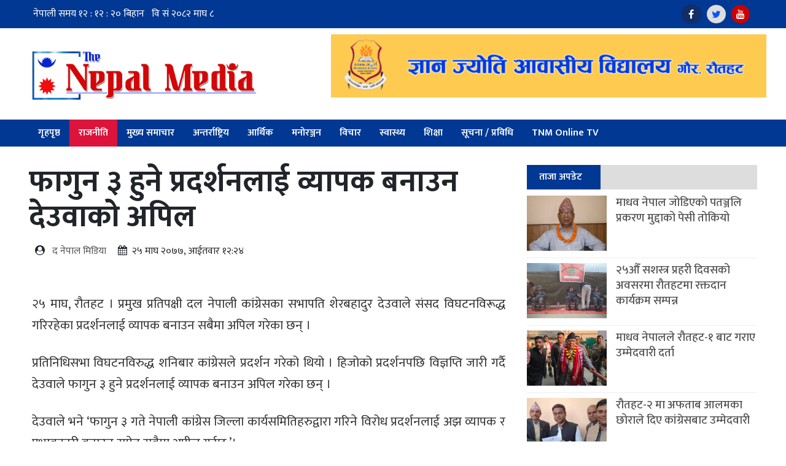

--- FILE ---
content_type: text/html; charset=UTF-8
request_url: https://thenepalmedia.com/news/12432/
body_size: 9538
content:
 <!doctype html>
<html lang="en-US">
	<head>
		<meta charset="UTF-8">
		<meta name="viewport" content="width=device-width, initial-scale=1">
		<link rel="profile" href="https://gmpg.org/xfn/11">
		<link rel="icon" href="https://thenepalmedia.com/wp-content/themes/journeyfortech_thenepalmedia/favicon.png" sizes="16x16 32x32" type="image/png">
								<meta property="og:image" content="https://thenepalmedia.com/wp-content/themes/journeyfortech_thenepalmedia/img/logo.png"  >
				<meta property="og:image:width" content="" >
		<meta property="og:image:height" content="" >
		<meta property="og:url" content="https://thenepalmedia.com/news/12432/"  >
		<meta property="og:title" content="फागुन ३ हुने प्रदर्शनलाई व्यापक बनाउन देउवाको अपिल"  >
		<meta property="og:site_name" content="फागुन ३ हुने प्रदर्शनलाई व्यापक बनाउन देउवाको अपिल" />
		<meta property="og:description" content="" >
		<meta property="fb:app_id" content="" >
		<meta property="fb:admins" content="4u1ly" >
		<!-- Global site tag (gtag.js) - Google Analytics -->
		<div id="fb-root"></div>
		<script async defer crossorigin="anonymous" src="https://connect.facebook.net/en_US/sdk.js#xfbml=1&version=v6.0&appId=1145492402287172&autoLogAppEvents=1"></script>
	
		
		<script type='text/javascript' src='https://platform-api.sharethis.com/js/sharethis.js#property=5f6dc4f5ff9ad600123ed1b3&product=sop' async='async'></script>
		
				<meta name='robots' content='max-image-preview:large' />
<link rel='dns-prefetch' href='//s.w.org' />
<link rel="alternate" type="application/rss+xml" title="The Nepal Media &raquo; फागुन ३ हुने प्रदर्शनलाई व्यापक बनाउन देउवाको अपिल Comments Feed" href="https://thenepalmedia.com/news/12432/feed/" />
<script type="text/javascript">
window._wpemojiSettings = {"baseUrl":"https:\/\/s.w.org\/images\/core\/emoji\/14.0.0\/72x72\/","ext":".png","svgUrl":"https:\/\/s.w.org\/images\/core\/emoji\/14.0.0\/svg\/","svgExt":".svg","source":{"concatemoji":"https:\/\/thenepalmedia.com\/wp-includes\/js\/wp-emoji-release.min.js?ver=6.0.1"}};
/*! This file is auto-generated */
!function(e,a,t){var n,r,o,i=a.createElement("canvas"),p=i.getContext&&i.getContext("2d");function s(e,t){var a=String.fromCharCode,e=(p.clearRect(0,0,i.width,i.height),p.fillText(a.apply(this,e),0,0),i.toDataURL());return p.clearRect(0,0,i.width,i.height),p.fillText(a.apply(this,t),0,0),e===i.toDataURL()}function c(e){var t=a.createElement("script");t.src=e,t.defer=t.type="text/javascript",a.getElementsByTagName("head")[0].appendChild(t)}for(o=Array("flag","emoji"),t.supports={everything:!0,everythingExceptFlag:!0},r=0;r<o.length;r++)t.supports[o[r]]=function(e){if(!p||!p.fillText)return!1;switch(p.textBaseline="top",p.font="600 32px Arial",e){case"flag":return s([127987,65039,8205,9895,65039],[127987,65039,8203,9895,65039])?!1:!s([55356,56826,55356,56819],[55356,56826,8203,55356,56819])&&!s([55356,57332,56128,56423,56128,56418,56128,56421,56128,56430,56128,56423,56128,56447],[55356,57332,8203,56128,56423,8203,56128,56418,8203,56128,56421,8203,56128,56430,8203,56128,56423,8203,56128,56447]);case"emoji":return!s([129777,127995,8205,129778,127999],[129777,127995,8203,129778,127999])}return!1}(o[r]),t.supports.everything=t.supports.everything&&t.supports[o[r]],"flag"!==o[r]&&(t.supports.everythingExceptFlag=t.supports.everythingExceptFlag&&t.supports[o[r]]);t.supports.everythingExceptFlag=t.supports.everythingExceptFlag&&!t.supports.flag,t.DOMReady=!1,t.readyCallback=function(){t.DOMReady=!0},t.supports.everything||(n=function(){t.readyCallback()},a.addEventListener?(a.addEventListener("DOMContentLoaded",n,!1),e.addEventListener("load",n,!1)):(e.attachEvent("onload",n),a.attachEvent("onreadystatechange",function(){"complete"===a.readyState&&t.readyCallback()})),(e=t.source||{}).concatemoji?c(e.concatemoji):e.wpemoji&&e.twemoji&&(c(e.twemoji),c(e.wpemoji)))}(window,document,window._wpemojiSettings);
</script>
<style type="text/css">
img.wp-smiley,
img.emoji {
	display: inline !important;
	border: none !important;
	box-shadow: none !important;
	height: 1em !important;
	width: 1em !important;
	margin: 0 0.07em !important;
	vertical-align: -0.1em !important;
	background: none !important;
	padding: 0 !important;
}
</style>
	<link rel='stylesheet' id='wp-block-library-css'  href='https://thenepalmedia.com/wp-includes/css/dist/block-library/style.min.css?ver=6.0.1' type='text/css' media='all' />
<style id='global-styles-inline-css' type='text/css'>
body{--wp--preset--color--black: #000000;--wp--preset--color--cyan-bluish-gray: #abb8c3;--wp--preset--color--white: #ffffff;--wp--preset--color--pale-pink: #f78da7;--wp--preset--color--vivid-red: #cf2e2e;--wp--preset--color--luminous-vivid-orange: #ff6900;--wp--preset--color--luminous-vivid-amber: #fcb900;--wp--preset--color--light-green-cyan: #7bdcb5;--wp--preset--color--vivid-green-cyan: #00d084;--wp--preset--color--pale-cyan-blue: #8ed1fc;--wp--preset--color--vivid-cyan-blue: #0693e3;--wp--preset--color--vivid-purple: #9b51e0;--wp--preset--gradient--vivid-cyan-blue-to-vivid-purple: linear-gradient(135deg,rgba(6,147,227,1) 0%,rgb(155,81,224) 100%);--wp--preset--gradient--light-green-cyan-to-vivid-green-cyan: linear-gradient(135deg,rgb(122,220,180) 0%,rgb(0,208,130) 100%);--wp--preset--gradient--luminous-vivid-amber-to-luminous-vivid-orange: linear-gradient(135deg,rgba(252,185,0,1) 0%,rgba(255,105,0,1) 100%);--wp--preset--gradient--luminous-vivid-orange-to-vivid-red: linear-gradient(135deg,rgba(255,105,0,1) 0%,rgb(207,46,46) 100%);--wp--preset--gradient--very-light-gray-to-cyan-bluish-gray: linear-gradient(135deg,rgb(238,238,238) 0%,rgb(169,184,195) 100%);--wp--preset--gradient--cool-to-warm-spectrum: linear-gradient(135deg,rgb(74,234,220) 0%,rgb(151,120,209) 20%,rgb(207,42,186) 40%,rgb(238,44,130) 60%,rgb(251,105,98) 80%,rgb(254,248,76) 100%);--wp--preset--gradient--blush-light-purple: linear-gradient(135deg,rgb(255,206,236) 0%,rgb(152,150,240) 100%);--wp--preset--gradient--blush-bordeaux: linear-gradient(135deg,rgb(254,205,165) 0%,rgb(254,45,45) 50%,rgb(107,0,62) 100%);--wp--preset--gradient--luminous-dusk: linear-gradient(135deg,rgb(255,203,112) 0%,rgb(199,81,192) 50%,rgb(65,88,208) 100%);--wp--preset--gradient--pale-ocean: linear-gradient(135deg,rgb(255,245,203) 0%,rgb(182,227,212) 50%,rgb(51,167,181) 100%);--wp--preset--gradient--electric-grass: linear-gradient(135deg,rgb(202,248,128) 0%,rgb(113,206,126) 100%);--wp--preset--gradient--midnight: linear-gradient(135deg,rgb(2,3,129) 0%,rgb(40,116,252) 100%);--wp--preset--duotone--dark-grayscale: url('#wp-duotone-dark-grayscale');--wp--preset--duotone--grayscale: url('#wp-duotone-grayscale');--wp--preset--duotone--purple-yellow: url('#wp-duotone-purple-yellow');--wp--preset--duotone--blue-red: url('#wp-duotone-blue-red');--wp--preset--duotone--midnight: url('#wp-duotone-midnight');--wp--preset--duotone--magenta-yellow: url('#wp-duotone-magenta-yellow');--wp--preset--duotone--purple-green: url('#wp-duotone-purple-green');--wp--preset--duotone--blue-orange: url('#wp-duotone-blue-orange');--wp--preset--font-size--small: 13px;--wp--preset--font-size--medium: 20px;--wp--preset--font-size--large: 36px;--wp--preset--font-size--x-large: 42px;}.has-black-color{color: var(--wp--preset--color--black) !important;}.has-cyan-bluish-gray-color{color: var(--wp--preset--color--cyan-bluish-gray) !important;}.has-white-color{color: var(--wp--preset--color--white) !important;}.has-pale-pink-color{color: var(--wp--preset--color--pale-pink) !important;}.has-vivid-red-color{color: var(--wp--preset--color--vivid-red) !important;}.has-luminous-vivid-orange-color{color: var(--wp--preset--color--luminous-vivid-orange) !important;}.has-luminous-vivid-amber-color{color: var(--wp--preset--color--luminous-vivid-amber) !important;}.has-light-green-cyan-color{color: var(--wp--preset--color--light-green-cyan) !important;}.has-vivid-green-cyan-color{color: var(--wp--preset--color--vivid-green-cyan) !important;}.has-pale-cyan-blue-color{color: var(--wp--preset--color--pale-cyan-blue) !important;}.has-vivid-cyan-blue-color{color: var(--wp--preset--color--vivid-cyan-blue) !important;}.has-vivid-purple-color{color: var(--wp--preset--color--vivid-purple) !important;}.has-black-background-color{background-color: var(--wp--preset--color--black) !important;}.has-cyan-bluish-gray-background-color{background-color: var(--wp--preset--color--cyan-bluish-gray) !important;}.has-white-background-color{background-color: var(--wp--preset--color--white) !important;}.has-pale-pink-background-color{background-color: var(--wp--preset--color--pale-pink) !important;}.has-vivid-red-background-color{background-color: var(--wp--preset--color--vivid-red) !important;}.has-luminous-vivid-orange-background-color{background-color: var(--wp--preset--color--luminous-vivid-orange) !important;}.has-luminous-vivid-amber-background-color{background-color: var(--wp--preset--color--luminous-vivid-amber) !important;}.has-light-green-cyan-background-color{background-color: var(--wp--preset--color--light-green-cyan) !important;}.has-vivid-green-cyan-background-color{background-color: var(--wp--preset--color--vivid-green-cyan) !important;}.has-pale-cyan-blue-background-color{background-color: var(--wp--preset--color--pale-cyan-blue) !important;}.has-vivid-cyan-blue-background-color{background-color: var(--wp--preset--color--vivid-cyan-blue) !important;}.has-vivid-purple-background-color{background-color: var(--wp--preset--color--vivid-purple) !important;}.has-black-border-color{border-color: var(--wp--preset--color--black) !important;}.has-cyan-bluish-gray-border-color{border-color: var(--wp--preset--color--cyan-bluish-gray) !important;}.has-white-border-color{border-color: var(--wp--preset--color--white) !important;}.has-pale-pink-border-color{border-color: var(--wp--preset--color--pale-pink) !important;}.has-vivid-red-border-color{border-color: var(--wp--preset--color--vivid-red) !important;}.has-luminous-vivid-orange-border-color{border-color: var(--wp--preset--color--luminous-vivid-orange) !important;}.has-luminous-vivid-amber-border-color{border-color: var(--wp--preset--color--luminous-vivid-amber) !important;}.has-light-green-cyan-border-color{border-color: var(--wp--preset--color--light-green-cyan) !important;}.has-vivid-green-cyan-border-color{border-color: var(--wp--preset--color--vivid-green-cyan) !important;}.has-pale-cyan-blue-border-color{border-color: var(--wp--preset--color--pale-cyan-blue) !important;}.has-vivid-cyan-blue-border-color{border-color: var(--wp--preset--color--vivid-cyan-blue) !important;}.has-vivid-purple-border-color{border-color: var(--wp--preset--color--vivid-purple) !important;}.has-vivid-cyan-blue-to-vivid-purple-gradient-background{background: var(--wp--preset--gradient--vivid-cyan-blue-to-vivid-purple) !important;}.has-light-green-cyan-to-vivid-green-cyan-gradient-background{background: var(--wp--preset--gradient--light-green-cyan-to-vivid-green-cyan) !important;}.has-luminous-vivid-amber-to-luminous-vivid-orange-gradient-background{background: var(--wp--preset--gradient--luminous-vivid-amber-to-luminous-vivid-orange) !important;}.has-luminous-vivid-orange-to-vivid-red-gradient-background{background: var(--wp--preset--gradient--luminous-vivid-orange-to-vivid-red) !important;}.has-very-light-gray-to-cyan-bluish-gray-gradient-background{background: var(--wp--preset--gradient--very-light-gray-to-cyan-bluish-gray) !important;}.has-cool-to-warm-spectrum-gradient-background{background: var(--wp--preset--gradient--cool-to-warm-spectrum) !important;}.has-blush-light-purple-gradient-background{background: var(--wp--preset--gradient--blush-light-purple) !important;}.has-blush-bordeaux-gradient-background{background: var(--wp--preset--gradient--blush-bordeaux) !important;}.has-luminous-dusk-gradient-background{background: var(--wp--preset--gradient--luminous-dusk) !important;}.has-pale-ocean-gradient-background{background: var(--wp--preset--gradient--pale-ocean) !important;}.has-electric-grass-gradient-background{background: var(--wp--preset--gradient--electric-grass) !important;}.has-midnight-gradient-background{background: var(--wp--preset--gradient--midnight) !important;}.has-small-font-size{font-size: var(--wp--preset--font-size--small) !important;}.has-medium-font-size{font-size: var(--wp--preset--font-size--medium) !important;}.has-large-font-size{font-size: var(--wp--preset--font-size--large) !important;}.has-x-large-font-size{font-size: var(--wp--preset--font-size--x-large) !important;}
</style>
<link rel='stylesheet' id='bootstrap-css'  href='https://thenepalmedia.com/wp-content/themes/journeyfortech_thenepalmedia/front_css/css/bootstrap.min.css?ver=1' type='text/css' media='all' />
<link rel='stylesheet' id='fontawesome-css'  href='https://thenepalmedia.com/wp-content/themes/journeyfortech_thenepalmedia/front_css/css/font-awesome.css?ver=1' type='text/css' media='all' />
<link rel='stylesheet' id='journeyfortech-style-css'  href='https://thenepalmedia.com/wp-content/themes/journeyfortech_thenepalmedia/style.css?ver=6.0.1' type='text/css' media='' />
<link rel="https://api.w.org/" href="https://thenepalmedia.com/wp-json/" /><link rel="alternate" type="application/json" href="https://thenepalmedia.com/wp-json/wp/v2/posts/12432" /><link rel="EditURI" type="application/rsd+xml" title="RSD" href="https://thenepalmedia.com/xmlrpc.php?rsd" />
<link rel="wlwmanifest" type="application/wlwmanifest+xml" href="https://thenepalmedia.com/wp-includes/wlwmanifest.xml" /> 
<meta name="generator" content="WordPress 6.0.1" />
<link rel="canonical" href="https://thenepalmedia.com/news/12432/" />
<link rel='shortlink' href='https://thenepalmedia.com/?p=12432' />
<link rel="alternate" type="application/json+oembed" href="https://thenepalmedia.com/wp-json/oembed/1.0/embed?url=https%3A%2F%2Fthenepalmedia.com%2Fnews%2F12432%2F" />
<link rel="alternate" type="text/xml+oembed" href="https://thenepalmedia.com/wp-json/oembed/1.0/embed?url=https%3A%2F%2Fthenepalmedia.com%2Fnews%2F12432%2F&#038;format=xml" />
		<style type="text/css" id="wp-custom-css">
			#menu-item-258524, 
#menu-item-258525, 
#menu-item-258526 {
position:absolute;visibility: hidden;}		</style>
			</head>
	<body class="post-template-default single single-post postid-12432 single-format-standard wp-custom-logo">
	 
		
		<section id="top-head">
			<div class="container">
				<div class="row">
					<div class="col-md-5">
						<div style="margin-top:2px">
							<iframe scrolling="no" border="0" frameborder="0" marginwidth="0" marginheight="0" allowtransparency="true" src="https://www.ashesh.com.np/linknepali-time.php?time_only=no&font_color=ffff&aj_time=yes&face=mangal&font_size=16&line_brake=0&api=690049j399" width="334" height="22"></iframe>
						</div>
					</div>
					<div class="col-md-4">
						
					</div>
					<div class="col-md-3 d-none d-sm-block">
						<ul class="social pull-right">
							<a href="#" target="_blank"><i class="fa fa-facebook"></i></a>
							<a href="#" target="_blank"><i class="fa fa-twitter"></i></a>
							<a href="#" target="_blank"><i class="fa fa-youtube"></i></a>
							<!-- <a href="#"><i class="fa fa-google"></i></a> -->
						</ul>
					</div>
				</div>
			</div>
		</section>
		
		<section id="top-heading">
			<div class="container">
				
				<div class="row">
					<!-- <div class="col-md-4 col-sm-12 col-xs-12 ">
								
					</div> -->
					<div class="col-md-4 col-sm-12 col-xs-12 logo mt-4">
					<a href="https://thenepalmedia.com">
						<img src="https://thenepalmedia.com/wp-content/uploads/2022/08/the-nepal-media-header-logo-1.jpg">
<!-- 						<img src="https://thenepalmedia.com/wp-content/uploads/2022/08/the-nepal-media-header-logo-1.jpg" alt="The Nepal Media"> -->
						</a>
					 
					</div>
					<div class="col-md-1"></div>
					<div class="col-md-7 col-sm-12 col-xs-12 ">
						<div class="row">
							
							<section class="widget">
<figure class="wp-block-image size-large"><img loading="lazy" width="768" height="111" src="https://thenepalmedia.com/wp-content/uploads/2022/08/final-768x111.gif" alt="" class="wp-image-177830"/></figure>
</section>							 
						</div>
					</div>
					
				</div>
				
			</section>
			
			<nav class="navbar navbar-expand-lg navbar-light bg-light sticky-top">
				<div class="container">
					<button class="navbar-toggler" type="button" data-toggle="collapse" data-target="#navbarSupportedContent" aria-controls="navbarSupportedContent" aria-expanded="false" aria-label="Toggle navigation">
					<span class="navbar-toggler-icon"></span>
					</button>
										<!-- <span class="sr-only">(current)</span> -->
					<div id="navbarSupportedContent" class="collapse navbar-collapse"><ul id="menu-main-menu" class="nav navbar-nav mr-auto"><li itemscope="itemscope" itemtype="https://www.schema.org/SiteNavigationElement" id="menu-item-177856" class="menu-item menu-item-type-custom menu-item-object-custom menu-item-177856 nav-item"><a title="गृहपृष्ठ" href="/" class="nav-link">गृहपृष्ठ</a></li>
<li itemscope="itemscope" itemtype="https://www.schema.org/SiteNavigationElement" id="menu-item-177704" class="menu-item menu-item-type-taxonomy menu-item-object-category current-post-ancestor current-menu-parent current-post-parent active menu-item-177704 nav-item"><a title="राजनीति" href="https://thenepalmedia.com/category/politics/" class="nav-link">राजनीति</a></li>
<li itemscope="itemscope" itemtype="https://www.schema.org/SiteNavigationElement" id="menu-item-177703" class="menu-item menu-item-type-taxonomy menu-item-object-category menu-item-177703 nav-item"><a title="मुख्य समाचार" href="https://thenepalmedia.com/category/headlines/" class="nav-link">मुख्य समाचार</a></li>
<li itemscope="itemscope" itemtype="https://www.schema.org/SiteNavigationElement" id="menu-item-177700" class="menu-item menu-item-type-taxonomy menu-item-object-category menu-item-177700 nav-item"><a title="अन्तर्राष्ट्रिय" href="https://thenepalmedia.com/category/world-news/" class="nav-link">अन्तर्राष्ट्रिय</a></li>
<li itemscope="itemscope" itemtype="https://www.schema.org/SiteNavigationElement" id="menu-item-177701" class="menu-item menu-item-type-taxonomy menu-item-object-category menu-item-177701 nav-item"><a title="आर्थिक" href="https://thenepalmedia.com/category/%e0%a4%86%e0%a4%b0%e0%a5%8d%e0%a4%a5%e0%a4%bf%e0%a4%95/" class="nav-link">आर्थिक</a></li>
<li itemscope="itemscope" itemtype="https://www.schema.org/SiteNavigationElement" id="menu-item-177702" class="menu-item menu-item-type-taxonomy menu-item-object-category menu-item-177702 nav-item"><a title="मनोरञ्जन" href="https://thenepalmedia.com/category/entertainment/" class="nav-link">मनोरञ्जन</a></li>
<li itemscope="itemscope" itemtype="https://www.schema.org/SiteNavigationElement" id="menu-item-177705" class="menu-item menu-item-type-taxonomy menu-item-object-category menu-item-177705 nav-item"><a title="विचार" href="https://thenepalmedia.com/category/bichar/" class="nav-link">विचार</a></li>
<li itemscope="itemscope" itemtype="https://www.schema.org/SiteNavigationElement" id="menu-item-177708" class="menu-item menu-item-type-taxonomy menu-item-object-category menu-item-177708 nav-item"><a title="स्वास्थ्य" href="https://thenepalmedia.com/category/health/" class="nav-link">स्वास्थ्य</a></li>
<li itemscope="itemscope" itemtype="https://www.schema.org/SiteNavigationElement" id="menu-item-177706" class="menu-item menu-item-type-taxonomy menu-item-object-category menu-item-177706 nav-item"><a title="शिक्षा" href="https://thenepalmedia.com/category/education/" class="nav-link">शिक्षा</a></li>
<li itemscope="itemscope" itemtype="https://www.schema.org/SiteNavigationElement" id="menu-item-177707" class="menu-item menu-item-type-taxonomy menu-item-object-category menu-item-177707 nav-item"><a title="सूचना / प्रविधि" href="https://thenepalmedia.com/category/technology/" class="nav-link">सूचना / प्रविधि</a></li>
<li itemscope="itemscope" itemtype="https://www.schema.org/SiteNavigationElement" id="menu-item-20768" class="menu-item menu-item-type- menu-item-object- menu-item-20768 nav-item"><a title="TNM Online TV" href="#" class="nav-link">TNM Online TV</a></li>
</ul></div>				</div>
			</nav>
			<section id="slider">
				<div class="container">
					<div class="advertise-flash mb-4">
											</div>
				</div>
			</section><section id="single-page">
	<div class="container">
		<div class="row">
			<div class="col-md-8">
				<div class="single-content section-wrapper mb-5">
															<h1> फागुन ३ हुने प्रदर्शनलाई व्यापक बनाउन देउवाको अपिल</h1>
					<div class="date-time">
						<span>
							<i class="fa fa-user-circle"></i> &nbsp;
							
							<a href="https://thenepalmedia.com/news/author/thenepalmedia/" title="Posts by द नेपाल मिडिया" rel="author">द नेपाल मिडिया</a>							
						</span>
						<span><i class="fa fa-calendar" aria-hidden="true"></i> &nbsp;&#2408;&#2411; माघ &#2408;&#2406;&#2413;&#2413;, आईतवार &#2407;&#2408;:&#2408;&#2410; &nbsp; </span>
						<!-- <span> <i class="fa fa-line-chart"></i> 246  पटक हेरिएको</span> -->
					</div>
					
					<div class="margin-bottom:10px">
					<div class="sharethis-inline-share-buttons"></div>
					</div>
										
										
										<div class="single-img mt-2">
											</div>
					<div class="single-detail">
						<p><p>२५ माघ, रौतहट । प्रमुख प्रतिपक्षी दल नेपाली कांग्रेसका सभापति शेरबहादुर देउवाले संसद विघटनविरूद्ध गरिरहेका प्रदर्शनलाई व्यापक बनाउन सबैमा अपिल गरेका छन् ।</p>
<p>प्रतिनिधिसभा विघटनविरुद्ध शनिबार कांग्रेसले प्रदर्शन गरेको थियो । हिजोको प्रदर्शनपछि विज्ञप्ति जारी गर्दै देउवाले फागुन ३ हुने प्रदर्शनलाई व्यापक बनाउन अपिल गरेका छन् ।</p>
<p>देउवाले भने ‘फागुन ३ गते नेपाली कांग्रेस जिल्ला कार्यसमितिहरुद्वारा गरिने विरोध प्रदर्शनलाई अझ व्यापक र प्रभावकारी बनाउन समेत सबैमा अपील गर्दछु,’।</p>
<p>&nbsp;</p>
</p>
											</div>
					
										
										<div class="row">
						<div class="col-md-12">
							<div class="section-title">
								<a class="section-title-link" href="javascript:void(0);">फेसबुकबाट तपाईको प्रतिक्रिया</a>
							</div>
							
							<div class="row" style="margin-left: 0px;">
								<div class="fb-comments" data-href="https://thenepalmedia.com/news/12432/" data-width="100%" data-numposts="5"></div>
							</div>
						</div>
					</div>
				</div>
				<!-- <section class="facebook-comment section-wrapper mb-5">
						<div class="row">
								<div class="col-md-12">
										<div class="section-title">
												<a class="section-title-link" href="javascript:void(0);">फेसबुकबाट तपाईको प्रतिक्रिया</a>
										</div>
										
										<div class="row">
								<div class="fb-comments" data-href="https://thenepalmedia.com/news/12432/" data-width="" data-numposts="5"></div>
							</div>
						</div>
					</div>
				</section> -->
				<section class="related-news section-wrapper mb-5">
					<!-- <div class="col-md-12"> -->
					
					
					<div class="section-title">
						<a class="section-title-link" href="javascript:void(0);">सम्बन्धित समाचार</a>
						
					</div>
					
					<div class="row">
												<div class="col-md-4">
							<div class="image-cover">
								<a href="https://thenepalmedia.com/news/916009/">
									<figure>
										<img width="1200" height="735" src="https://thenepalmedia.com/wp-content/uploads/2026/01/ofmdasg-1768805187.jpg" class="attachment-post-thumbnail size-post-thumbnail wp-post-image" alt="" loading="lazy" srcset="https://thenepalmedia.com/wp-content/uploads/2026/01/ofmdasg-1768805187.jpg 1200w, https://thenepalmedia.com/wp-content/uploads/2026/01/ofmdasg-1768805187-768x470.jpg 768w" sizes="(max-width: 1200px) 100vw, 1200px" />										<!-- <img src="" alt=""> -->
										<a href="https://thenepalmedia.com/news/916009/" class="small-title" > <p>मधेसका पूर्वमुख्यमन्त्री सिंहले प्रदेशसभा सदस्य पदबाट दिए राजीनामा</p></a>
									</figure>
								</a>
							</div>
						</div>
												<div class="col-md-4">
							<div class="image-cover">
								<a href="https://thenepalmedia.com/news/916002/">
									<figure>
										<img width="860" height="430" src="https://thenepalmedia.com/wp-content/uploads/2026/01/bablu-gupta-e1768802704838.jpg" class="attachment-post-thumbnail size-post-thumbnail wp-post-image" alt="" loading="lazy" srcset="https://thenepalmedia.com/wp-content/uploads/2026/01/bablu-gupta-e1768802704838.jpg 860w, https://thenepalmedia.com/wp-content/uploads/2026/01/bablu-gupta-e1768802704838-768x384.jpg 768w" sizes="(max-width: 860px) 100vw, 860px" />										<!-- <img src="" alt=""> -->
										<a href="https://thenepalmedia.com/news/916002/" class="small-title" > <p>खेलकुद मन्त्री बब्लु गुप्ताले दिए राजीनामा, सिराहा १ बाट चुनाव उठ्ने</p></a>
									</figure>
								</a>
							</div>
						</div>
												<div class="col-md-4">
							<div class="image-cover">
								<a href="https://thenepalmedia.com/news/915998/">
									<figure>
										<img width="860" height="478" src="https://thenepalmedia.com/wp-content/uploads/2026/01/balen-shaha_janakpur-e1768737791961.png" class="attachment-post-thumbnail size-post-thumbnail wp-post-image" alt="" loading="lazy" srcset="https://thenepalmedia.com/wp-content/uploads/2026/01/balen-shaha_janakpur-e1768737791961.png 860w, https://thenepalmedia.com/wp-content/uploads/2026/01/balen-shaha_janakpur-e1768737791961-768x427.png 768w" sizes="(max-width: 860px) 100vw, 860px" />										<!-- <img src="" alt=""> -->
										<a href="https://thenepalmedia.com/news/915998/" class="small-title" > <p>जनकपुर पुगे बालेन शाह</p></a>
									</figure>
								</a>
							</div>
						</div>
												<div class="col-md-4">
							<div class="image-cover">
								<a href="https://thenepalmedia.com/news/915992/">
									<figure>
										<img width="1000" height="618" src="https://thenepalmedia.com/wp-content/uploads/2026/01/nirbachan-aayog_election.jpg" class="attachment-post-thumbnail size-post-thumbnail wp-post-image" alt="" loading="lazy" srcset="https://thenepalmedia.com/wp-content/uploads/2026/01/nirbachan-aayog_election.jpg 1000w, https://thenepalmedia.com/wp-content/uploads/2026/01/nirbachan-aayog_election-768x475.jpg 768w" sizes="(max-width: 1000px) 100vw, 1000px" />										<!-- <img src="" alt=""> -->
										<a href="https://thenepalmedia.com/news/915992/" class="small-title" > <p>उम्मेदवारी मनोनयन दर्ताको समय एक साता सार्ने आयोगको तयारी, दलहरूले पनि गरे आग्रह</p></a>
									</figure>
								</a>
							</div>
						</div>
												<div class="col-md-4">
							<div class="image-cover">
								<a href="https://thenepalmedia.com/news/915970/">
									<figure>
										<img width="891" height="594" src="https://thenepalmedia.com/wp-content/uploads/2026/01/bishwogagan-2-1768314895.jpeg" class="attachment-post-thumbnail size-post-thumbnail wp-post-image" alt="" loading="lazy" srcset="https://thenepalmedia.com/wp-content/uploads/2026/01/bishwogagan-2-1768314895.jpeg 891w, https://thenepalmedia.com/wp-content/uploads/2026/01/bishwogagan-2-1768314895-768x512.jpeg 768w" sizes="(max-width: 891px) 100vw, 891px" />										<!-- <img src="" alt=""> -->
										<a href="https://thenepalmedia.com/news/915970/" class="small-title" > <p>कांग्रेसमा फुटः दुई महामन्त्री ५ वर्षका लागि निष्कासित</p></a>
									</figure>
								</a>
							</div>
						</div>
												<div class="col-md-4">
							<div class="image-cover">
								<a href="https://thenepalmedia.com/news/915954/">
									<figure>
										<img width="860" height="573" src="https://thenepalmedia.com/wp-content/uploads/2026/01/congress-mahadibeshan-1768127096-e1768129152316.jpg" class="attachment-post-thumbnail size-post-thumbnail wp-post-image" alt="" loading="lazy" srcset="https://thenepalmedia.com/wp-content/uploads/2026/01/congress-mahadibeshan-1768127096-e1768129152316.jpg 860w, https://thenepalmedia.com/wp-content/uploads/2026/01/congress-mahadibeshan-1768127096-e1768129152316-768x512.jpg 768w" sizes="(max-width: 860px) 100vw, 860px" />										<!-- <img src="" alt=""> -->
										<a href="https://thenepalmedia.com/news/915954/" class="small-title" > <p>४९ प्रतिशतले गरे कांग्रेस विशेष महाधिवेशनको पक्षमा नाम दर्ता</p></a>
									</figure>
								</a>
							</div>
						</div>
											</div>
					<!-- </div> -->




				</section>
			</div>
			<div class="col-md-4 col-sm-4 col-xs-12">
				 <div class="section-wrapper">
    
    
    <div class="section-title">
        <a class="section-title-link" href="javascript:void(0);">ताजा अपडेट</a>
        
    </div>
        <div class="very-small-box">
        <a href="https://thenepalmedia.com/news/916030/">
            <img src="https://thenepalmedia.com/wp-content/uploads/2025/06/Madhav-Nepal-scaled-e1750829958653.jpg" class="img-responsive">
        </a>
        <a href="https://thenepalmedia.com/news/916030/" class="small-title">माधव नेपाल जोडिएको पतञ्जलि प्रकरण मुद्दाको पेसी तोकियो</a>
    </div>    <div class="very-small-box">
        <a href="https://thenepalmedia.com/news/916027/">
            <img src="https://thenepalmedia.com/wp-content/uploads/2026/01/WhatsApp-Image-2026-01-21-at-16.10.54-e1768993162268.jpeg" class="img-responsive">
        </a>
        <a href="https://thenepalmedia.com/news/916027/" class="small-title">२५औँ सशस्त्र प्रहरी दिवसको अवसरमा रौतहटमा रक्तदान कार्यक्रम सम्पन्न</a>
    </div>    <div class="very-small-box">
        <a href="https://thenepalmedia.com/news/916024/">
            <img src="https://thenepalmedia.com/wp-content/uploads/2026/01/Madhav-nepal-1.png" class="img-responsive">
        </a>
        <a href="https://thenepalmedia.com/news/916024/" class="small-title">माधव नेपालले रौतहट-१ बाट गराए उम्मेदवारी दर्ता</a>
    </div>    <div class="very-small-box">
        <a href="https://thenepalmedia.com/news/916021/">
            <img src="https://thenepalmedia.com/wp-content/uploads/2026/01/firdos-alam.jpg" class="img-responsive">
        </a>
        <a href="https://thenepalmedia.com/news/916021/" class="small-title">रौतहट-२ मा अफताब आलमका छोराले दिए कांग्रेसबाट उम्मेदवारी</a>
    </div>    <div class="very-small-box">
        <a href="https://thenepalmedia.com/news/916016/">
            <img src="https://thenepalmedia.com/wp-content/uploads/2025/03/prabhu-sah.jpg" class="img-responsive">
        </a>
        <a href="https://thenepalmedia.com/news/916016/" class="small-title">आजपाका प्रभु साहले वारेसमार्फत गराए उम्मेदवारी दर्ता</a>
    </div>    
    <div class="mb-4">
        <div class="row">
            <div class="col-md-12">
                <div class="advertise box-shadow">
                   <section class="widget">
<figure class="wp-block-image size-large"><img src="https://img.baahrakhari.de/uploads/bigyaapan/83620200.gif" alt=""/></figure>
</section><section class="widget">
<figure class="wp-block-image size-large"><img loading="lazy" width="512" height="768" src="https://thenepalmedia.com/wp-content/uploads/2025/07/gaur-082-512x768.jpg" alt="" class="wp-image-914911" srcset="https://thenepalmedia.com/wp-content/uploads/2025/07/gaur-082-512x768.jpg 512w, https://thenepalmedia.com/wp-content/uploads/2025/07/gaur-082-768x1152.jpg 768w, https://thenepalmedia.com/wp-content/uploads/2025/07/gaur-082.jpg 800w" sizes="(max-width: 512px) 100vw, 512px" /></figure>
</section><section class="widget">
<figure class="wp-block-image size-large"><img loading="lazy" width="543" height="768" src="https://thenepalmedia.com/wp-content/uploads/2025/10/purbadhar_banner_copy_jquZCGluV1-543x768.jpg" alt="" class="wp-image-915637" srcset="https://thenepalmedia.com/wp-content/uploads/2025/10/purbadhar_banner_copy_jquZCGluV1-543x768.jpg 543w, https://thenepalmedia.com/wp-content/uploads/2025/10/purbadhar_banner_copy_jquZCGluV1-768x1086.jpg 768w, https://thenepalmedia.com/wp-content/uploads/2025/10/purbadhar_banner_copy_jquZCGluV1-1086x1536.jpg 1086w, https://thenepalmedia.com/wp-content/uploads/2025/10/purbadhar_banner_copy_jquZCGluV1-1448x2048.jpg 1448w, https://thenepalmedia.com/wp-content/uploads/2025/10/purbadhar_banner_copy_jquZCGluV1-scaled.jpg 1810w" sizes="(max-width: 543px) 100vw, 543px" /></figure>
</section><section class="widget">
<figure class="wp-block-image size-full"><img loading="lazy" width="530" height="584" src="https://thenepalmedia.com/wp-content/uploads/2025/10/paryatan_k8kTvrfZoS.jpg" alt="" class="wp-image-915638"/></figure>
</section><section class="widget">
<figure class="wp-block-image size-large"><img loading="lazy" width="656" height="768" src="https://thenepalmedia.com/wp-content/uploads/2025/07/dewahi-gonhai-082-656x768.jpg" alt="" class="wp-image-914914" srcset="https://thenepalmedia.com/wp-content/uploads/2025/07/dewahi-gonhai-082-656x768.jpg 656w, https://thenepalmedia.com/wp-content/uploads/2025/07/dewahi-gonhai-082-768x899.jpg 768w, https://thenepalmedia.com/wp-content/uploads/2025/07/dewahi-gonhai-082-1312x1536.jpg 1312w, https://thenepalmedia.com/wp-content/uploads/2025/07/dewahi-gonhai-082.jpg 1368w" sizes="(max-width: 656px) 100vw, 656px" /></figure>
</section><section class="widget">
<figure class="wp-block-image size-large"><img loading="lazy" width="512" height="768" src="https://thenepalmedia.com/wp-content/uploads/2025/07/garuda-add-2-copy-512x768.jpg" alt="" class="wp-image-914915" srcset="https://thenepalmedia.com/wp-content/uploads/2025/07/garuda-add-2-copy-512x768.jpg 512w, https://thenepalmedia.com/wp-content/uploads/2025/07/garuda-add-2-copy-768x1152.jpg 768w, https://thenepalmedia.com/wp-content/uploads/2025/07/garuda-add-2-copy.jpg 800w" sizes="(max-width: 512px) 100vw, 512px" /></figure>
</section>                </div>
            </div>
        </div>
    </div>
    
    
</div>			</div>
			
		</div>
	</div>
</section>
<style>
					.tab-bg {
				background: #f1232c;
				}
				.news-tab .nav-tabs>li {
				background: #ea281e;
				}
				.news-tab .nav-tabs>li>a {
				margin-right: 0;
				color: #FFF;
				}
				.nav-tabs>li>a {
				margin-right: 2px;
				line-height: 1.42857;
				font-size: 18px;
				border-radius: 0px;
				font-weight: 500;
				}
				.nav>li>a {
				position: relative;
				display: block;
				padding: 5px 15px;
				}
				.news-tab .nav-tabs>li {
				background: #f1232c;
				}
				.news-tab .nav-tabs>li>a:hover {
				background: #0684c7;
				}
				
				
				.nav-tabs>li.active>a, .nav-tabs>li.active>a:hover, .nav-tabs>li.active>a:focus {
				color: #FFF;
				background-color: #0684c7;
				border: none;
				border-bottom-color: transparent;
				cursor: default;
				}
</style>
<footer>
  <section class="secondary-footer">
    <div class="container">
      <div class="row">
        <div class="col-sm-12 col-md-4">
          <aside id="block-59" class="secondary-footer">
<figure class="wp-block-image size-large"><img loading="lazy" width="768" height="372" src="https://thenepalmedia.com/wp-content/uploads/2022/08/nepal-media-fb-cover-768x372.jpg" alt="" class="wp-image-177847" srcset="https://thenepalmedia.com/wp-content/uploads/2022/08/nepal-media-fb-cover-768x372.jpg 768w, https://thenepalmedia.com/wp-content/uploads/2022/08/nepal-media-fb-cover.jpg 1000w" sizes="(max-width: 768px) 100vw, 768px" /></figure>
</aside><aside id="block-69" class="secondary-footer"></aside><aside id="block-70" class="secondary-footer"></aside>          <div class="footer-box">
            <div class="inner-footer-box">
              <section id="custom_html-2" class="widget_text widget widget_custom_html"><div class="textwidget custom-html-widget"><section id="block-2" class="widget widget_block"><h1 class="footer-title">सम्पर्क</h1>

<ul class="list-unstyled">
<li>News Nation Pvt. Ltd.</li>
<li>Gaur, Rautahat</li>
<li>9855040578</li>
<li>www.thenepalmedia.com</li>
<li>email :- <a href="/cdn-cgi/l/email-protection" class="__cf_email__" data-cfemail="68060d1f1b461c000d060d180904050d0c0109280f05090104460b0705">[email&#160;protected]</a></li>
</ul></section></div></section><section id="block-68" class="widget widget_block"></section>            </div>
          </div>
        </div>
        <div class="col-sm-12 col-md-4">
          <div class="footer-box">
            <div class="inner-footer-box">
              <section id="custom_html-3" class="widget_text widget widget_custom_html"><div class="textwidget custom-html-widget"><section id="block-3" class="widget widget_block"><h1 class="footer-title">हाम्रो बारेमा</h1>

<ul>
<li>न्यूज नेशन (News Nation) प्रा.लि द्धारा संचालित</li>
</ul>

<ul>
<li>द नेपाल मिडिया</li>
</ul>

<ul>
<li>सञ्चालक तथा&nbsp; सम्पादक :- गौतम श्रेष्ठ</li>
</ul>

<ul>
<li>कम्पनी दर्ता नं. २३८४३०/०७७/०७८</li>
</ul>

<ul>
<li>सूचना तथा प्रसारण विभाग दर्ता नंं – २००४/०७७–७८</li>
</ul></section></div></section>            </div>
          </div>
        </div>
        <div class="col-sm-12 col-md-4">
          <div class="footer-box">
            <div class="inner-footer-box">
              <h1 class="footer-title" style="margin-bottom: 15px">फेसबुक पेज</h1>
              <div class="fb-page" data-href="https://www.facebook.com/thenepalmedia/" data-tabs="" data-width="" data-height="" data-small-header="false" data-adapt-container-width="true" data-hide-cover="false" data-show-facepile="true"><blockquote cite="https://www.facebook.com/thenepalmedia/" class="fb-xfbml-parse-ignore"><a href="https://www.facebook.com/thenepalmedia/">thenepalmedia</a></blockquote></div>
            </div>
          </div>
        </div>
        
      </div>
    </div>
  </section>
  
  <section class="developer">
    <div class="container">
      <div class="row">
        
        <div class="col-md-5">
          <h5>© Copyright 2020 The Nepal Media. All rights reserved.</h5>
        </div><div class="col-md-3">
        <marquee style="color:white"> <h5>सस्तो नभई भरपर्दाे वेबसाईट बनाउन सम्पर्क : ९८०१०३५९०५</h5></marquee>
      </div>
      <div class="col-md-4">
        <div class="journeyfotech">
          <h5>Design &amp; Developed By :  <a href="https://www.journeyfortech.com?ref=thenepalmedia.com" title="journey4tech" target="_blank" style="color:yellow">Journey For Tech</a></h5>
        </div>
      </div>
    </div>
  </div>
</section>
</footer>
<script data-cfasync="false" src="/cdn-cgi/scripts/5c5dd728/cloudflare-static/email-decode.min.js"></script><script type='text/javascript' src='https://thenepalmedia.com/wp-includes/js/comment-reply.min.js?ver=6.0.1' id='comment-reply-js'></script>
<script src="https://ajax.googleapis.com/ajax/libs/jquery/1.11.3/jquery.min.js"></script>
<script src="https://cdnjs.cloudflare.com/ajax/libs/popper.js/1.12.3/umd/popper.min.js"></script>
<script src="https://maxcdn.bootstrapcdn.com/bootstrap/4.0.0-beta.2/js/bootstrap.min.js"></script>
<script defer src="https://static.cloudflareinsights.com/beacon.min.js/vcd15cbe7772f49c399c6a5babf22c1241717689176015" integrity="sha512-ZpsOmlRQV6y907TI0dKBHq9Md29nnaEIPlkf84rnaERnq6zvWvPUqr2ft8M1aS28oN72PdrCzSjY4U6VaAw1EQ==" data-cf-beacon='{"version":"2024.11.0","token":"3868419780234d80b73eb49c87c61f15","r":1,"server_timing":{"name":{"cfCacheStatus":true,"cfEdge":true,"cfExtPri":true,"cfL4":true,"cfOrigin":true,"cfSpeedBrain":true},"location_startswith":null}}' crossorigin="anonymous"></script>
</body>
</html>